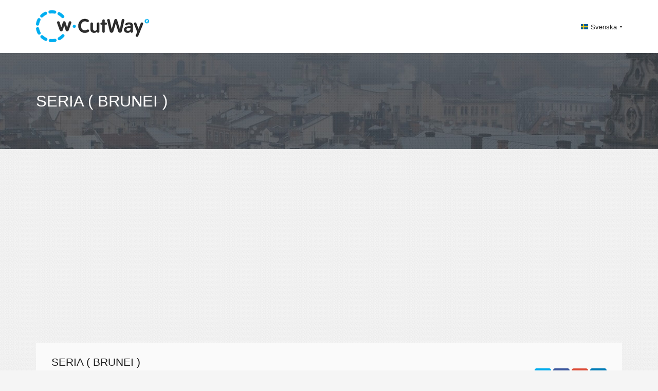

--- FILE ---
content_type: text/html; charset=UTF-8
request_url: https://sv.cutway.net/cities/brunei-darussalam/seria/
body_size: 3890
content:
<!DOCTYPE html>
                                                                                                                                                                                                                                                                                                                                                                                                                                                                                                                                                                                                                                                                                                                                             <html xmlns="http://www.w3.org/1999/xhtml" xml:lang="sv" lang="sv">
<head>
    <meta charset="utf-8">
    <meta http-equiv="X-UA-Compatible" content="IE=edge">
    <meta name="viewport" content="width=device-width, initial-scale=1">
    <!-- The above 3 meta tags *must* come first in the head; any other head content must come *after* these tags -->

    <link rel="shortcut icon" href="/favicon.png">
    <link rel="icon" href="/favicon.png">

    <title>Ber&auml;kning av avst&aring;nd  Seria  ( Brunei )</title>
    <meta http-equiv="Content-Language" content="sv" />
                  <link rel="alternate" href=" http://en.cutway.net/cities/brunei-darussalam/seria/" hreflang="en" />
                <link rel="alternate" href=" http://ar.cutway.net/cities/brunei-darussalam/seria/" hreflang="ar" />
                <link rel="alternate" href=" http://bg.cutway.net/cities/brunei-darussalam/seria/" hreflang="bg" />
                <link rel="alternate" href=" http://hi.cutway.net/cities/brunei-darussalam/seria/" hreflang="hi" />
                <link rel="alternate" href=" http://el.cutway.net/cities/brunei-darussalam/seria/" hreflang="el" />
                <link rel="alternate" href=" http://id.cutway.net/cities/brunei-darussalam/seria/" hreflang="id" />
                <link rel="alternate" href=" http://es.cutway.net/cities/brunei-darussalam/seria/" hreflang="es" />
                <link rel="alternate" href=" http://lt.cutway.net/cities/brunei-darussalam/seria/" hreflang="lt" />
                <link rel="alternate" href=" http://ms.cutway.net/cities/brunei-darussalam/seria/" hreflang="ms" />
                <link rel="alternate" href=" http://de.cutway.net/cities/brunei-darussalam/seria/" hreflang="de" />
                <link rel="alternate" href=" http://ru.cutway.net/cities/brunei-darussalam/seria/" hreflang="ru" />
                <link rel="alternate" href=" http://ro.cutway.net/cities/brunei-darussalam/seria/" hreflang="ro" />
                <link rel="alternate" href=" http://sl.cutway.net/cities/brunei-darussalam/seria/" hreflang="sl" />
                <link rel="alternate" href=" http://uk.cutway.net/cities/brunei-darussalam/seria/" hreflang="uk" />
                <link rel="alternate" href=" http://fr.cutway.net/cities/brunei-darussalam/seria/" hreflang="fr" />
                <link rel="alternate" href=" http://hr.cutway.net/cities/brunei-darussalam/seria/" hreflang="hr" />
                <link rel="alternate" href=" http://sv.cutway.net/cities/brunei-darussalam/seria/" hreflang="sv" />
                <link rel="alternate" href=" http://iw.cutway.net/cities/brunei-darussalam/seria/" hreflang="iw" />
        <meta name="description" content="Ber&auml;kning av avst&aring;nd  Seria  ( Brunei ), restid, visar rutten p&aring; kartan.">
        <link href="https://fonts.googleapis.com/css?family=Open+Sans:400,600,700,800,300&amp;subset=latin,greek,vietnamese,cyrillic" rel='stylesheet' type='text/css'>


    <!-- Bootstrap core CSS -->
    <link href="/bootstrap/css/bootstrap.min.css" rel="stylesheet">

    <!-- Custom styles for this template -->
    <link rel="stylesheet" type="text/css" href="/bootstrap/css/jquery-ui-1.9.2.custom.css" id="pagesheet"/>
    <link href="/dis/css/libs.min.css" rel="stylesheet">
     <link href="/dis/css/main.css" rel="stylesheet">
     <script type="text/javascript">var switchTo5x=true;</script>
    <script type="text/javascript">stLight.options(
    {publisher: "a3bdb91c-e330-44f4-9426-bc32f0651654", doNotHash: false, doNotCopy: false, hashAddressBar: false}
    );</script>
<!-- Google tag (gtag.js) -->
<script async src="https://www.googletagmanager.com/gtag/js?id=G-J0ZRQB64TX"></script>
<script>
  window.dataLayer = window.dataLayer || [];
  function gtag(){dataLayer.push(arguments);}
  gtag('js', new Date());

  gtag('config', 'G-J0ZRQB64TX');
</script>

<script async src="https://pagead2.googlesyndication.com/pagead/js/adsbygoogle.js?client=ca-pub-2690965360786804"
     crossorigin="anonymous"></script>
</head>
 
<body>
<header class="header">
        <div class="container">
            <div class="header-logo">
                <a href="/" title=""><img src="/dis/img/logo.png" alt="" width="220" height="62"></a>
            </div>
            
            <div class="header-lang">

                <div class="header-lang-selected">
                    <img src="/dis/img/flag/sv.png" alt="" width="14" height="10"><span id='curentlang'>Svenska</span>
                </div>
            
               
                <ul class="header-lang-more" >
                                          <li style="float: left;width: 33.33%;" onclick="location.href='http://en.cutway.net/cities/brunei-darussalam/seria/';">
                        <a href="http://en.cutway.net/cities/brunei-darussalam/seria/" title="">
                            <img src="/dis/img/flag/en.png" alt="" width="14" height="10"><span>English</span>
                        </a>
                    </li>
                                      <li style="float: left;width: 33.33%;" onclick="location.href='http://ar.cutway.net/cities/brunei-darussalam/seria/';">
                        <a href="http://ar.cutway.net/cities/brunei-darussalam/seria/" title="">
                            <img src="/dis/img/flag/ar.png" alt="" width="14" height="10"><span>العربية</span>
                        </a>
                    </li>
                                      <li style="float: left;width: 33.33%;" onclick="location.href='http://bg.cutway.net/cities/brunei-darussalam/seria/';">
                        <a href="http://bg.cutway.net/cities/brunei-darussalam/seria/" title="">
                            <img src="/dis/img/flag/bg.png" alt="" width="14" height="10"><span>български език</span>
                        </a>
                    </li>
                                      <li style="float: left;width: 33.33%;" onclick="location.href='http://hi.cutway.net/cities/brunei-darussalam/seria/';">
                        <a href="http://hi.cutway.net/cities/brunei-darussalam/seria/" title="">
                            <img src="/dis/img/flag/hi.png" alt="" width="14" height="10"><span>हिन्दी; हिंदी</span>
                        </a>
                    </li>
                                      <li style="float: left;width: 33.33%;" onclick="location.href='http://el.cutway.net/cities/brunei-darussalam/seria/';">
                        <a href="http://el.cutway.net/cities/brunei-darussalam/seria/" title="">
                            <img src="/dis/img/flag/el.png" alt="" width="14" height="10"><span>&Epsilon;&lambda;&lambda;&eta;&nu;&iota;&kappa;ά</span>
                        </a>
                    </li>
                                      <li style="float: left;width: 33.33%;" onclick="location.href='http://id.cutway.net/cities/brunei-darussalam/seria/';">
                        <a href="http://id.cutway.net/cities/brunei-darussalam/seria/" title="">
                            <img src="/dis/img/flag/id.png" alt="" width="14" height="10"><span>Bahasa Indonesia</span>
                        </a>
                    </li>
                                      <li style="float: left;width: 33.33%;" onclick="location.href='http://es.cutway.net/cities/brunei-darussalam/seria/';">
                        <a href="http://es.cutway.net/cities/brunei-darussalam/seria/" title="">
                            <img src="/dis/img/flag/es.png" alt="" width="14" height="10"><span>Espa&ntilde;ol</span>
                        </a>
                    </li>
                                      <li style="float: left;width: 33.33%;" onclick="location.href='http://lt.cutway.net/cities/brunei-darussalam/seria/';">
                        <a href="http://lt.cutway.net/cities/brunei-darussalam/seria/" title="">
                            <img src="/dis/img/flag/lt.png" alt="" width="14" height="10"><span>Lietuvių kalba</span>
                        </a>
                    </li>
                                      <li style="float: left;width: 33.33%;" onclick="location.href='http://ms.cutway.net/cities/brunei-darussalam/seria/';">
                        <a href="http://ms.cutway.net/cities/brunei-darussalam/seria/" title="">
                            <img src="/dis/img/flag/ms.png" alt="" width="14" height="10"><span>Bahasa Melayu</span>
                        </a>
                    </li>
                                      <li style="float: left;width: 33.33%;" onclick="location.href='http://de.cutway.net/cities/brunei-darussalam/seria/';">
                        <a href="http://de.cutway.net/cities/brunei-darussalam/seria/" title="">
                            <img src="/dis/img/flag/de.png" alt="" width="14" height="10"><span>Deutsch</span>
                        </a>
                    </li>
                                      <li style="float: left;width: 33.33%;" onclick="location.href='http://ru.cutway.net/cities/brunei-darussalam/seria/';">
                        <a href="http://ru.cutway.net/cities/brunei-darussalam/seria/" title="">
                            <img src="/dis/img/flag/ru.png" alt="" width="14" height="10"><span>Русский язык</span>
                        </a>
                    </li>
                                      <li style="float: left;width: 33.33%;" onclick="location.href='http://ro.cutway.net/cities/brunei-darussalam/seria/';">
                        <a href="http://ro.cutway.net/cities/brunei-darussalam/seria/" title="">
                            <img src="/dis/img/flag/ro.png" alt="" width="14" height="10"><span>Rom&acirc;nă</span>
                        </a>
                    </li>
                                      <li style="float: left;width: 33.33%;" onclick="location.href='http://sl.cutway.net/cities/brunei-darussalam/seria/';">
                        <a href="http://sl.cutway.net/cities/brunei-darussalam/seria/" title="">
                            <img src="/dis/img/flag/sl.png" alt="" width="14" height="10"><span>Sloven&scaron;čina</span>
                        </a>
                    </li>
                                      <li style="float: left;width: 33.33%;" onclick="location.href='http://uk.cutway.net/cities/brunei-darussalam/seria/';">
                        <a href="http://uk.cutway.net/cities/brunei-darussalam/seria/" title="">
                            <img src="/dis/img/flag/uk.png" alt="" width="14" height="10"><span>Українська</span>
                        </a>
                    </li>
                                      <li style="float: left;width: 33.33%;" onclick="location.href='http://fr.cutway.net/cities/brunei-darussalam/seria/';">
                        <a href="http://fr.cutway.net/cities/brunei-darussalam/seria/" title="">
                            <img src="/dis/img/flag/fr.png" alt="" width="14" height="10"><span>Fran&ccedil;ais</span>
                        </a>
                    </li>
                                      <li style="float: left;width: 33.33%;" onclick="location.href='http://hr.cutway.net/cities/brunei-darussalam/seria/';">
                        <a href="http://hr.cutway.net/cities/brunei-darussalam/seria/" title="">
                            <img src="/dis/img/flag/hr.png" alt="" width="14" height="10"><span>Hrvatski</span>
                        </a>
                    </li>
                                      <li style="float: left;width: 33.33%;" onclick="location.href='http://sv.cutway.net/cities/brunei-darussalam/seria/';">
                        <a href="https://sv.cutway.net/cities/brunei-darussalam/seria/" title="">
                            <img src="/dis/img/flag/sv.png" alt="" width="14" height="10"><span>Svenska</span>
                        </a>
                    </li>
                                      <li style="float: left;width: 33.33%;" onclick="location.href='http://iw.cutway.net/cities/brunei-darussalam/seria/';">
                        <a href="http://iw.cutway.net/cities/brunei-darussalam/seria/" title="">
                            <img src="/dis/img/flag/iw.png" alt="" width="14" height="10"><span>עברית</span>
                        </a>
                    </li>
                                   </ul>
            </div>
        </div>
    </header>

    <div class="page-header">
        <div class="container">
            <h1> Seria  ( Brunei )</h1>
        </div>
    </div>
    <main class="main">
        <div class="container">
            
            <div class="card ">
               <div class="card-header clearfix">
                    <h2> Seria  ( Brunei )</h2>
                    <div class="float-right">
                        <a rel="nofollow" href="https://twitter.com/intent/tweet?text= Seria  ( Brunei ), ﻿bränsleförbrukning och reskostnad: http://sv.cutway.net/cities/brunei-darussalam/seria" onclick="ga('send', 'event', 'SharePage', 'twitter', 'http://sv.cutway.net/cities/brunei-darussalam/seria');" target="_blank"><img src="/dis/img/soc/twitter_32.png" height="32" width="32" title="Share to Tweet" alt="Share to Tweet" ></a>
                        <a rel="nofollow" href="https://www.facebook.com/sharer/sharer.php?u=http://sv.cutway.net/cities/brunei-darussalam/seria" onclick="ga('send', 'event', 'SharePage', 'facebook', 'http://sv.cutway.net/cities/brunei-darussalam/seria');" target="_blank"><img src="/dis/img/soc/facebook_32.png" height="32" width="32" title="Share to Facebook" alt="Share to Facebook" ></a>
                        <a rel="nofollow" href="https://plus.google.com/share?url=http://sv.cutway.net/cities/brunei-darussalam/seria" onclick="ga('send', 'event', 'SharePage', 'googleplus', 'http://sv.cutway.net/cities/brunei-darussalam/seria');" target="_blank"><img src="/dis/img/soc/googleplus_32.png" height="32" width="32" title="Share to Google +" alt="Share to Google +" ></a>
                        <a rel="nofollow" href="https://www.linkedin.com/shareArticle?mini=true&url=http://sv.cutway.net/cities/brunei-darussalam/seria&title=&summary= Seria  ( Brunei ), bränsleförbrukning och reskostnad&source=" onclick="ga('send', 'event', 'SharePage', 'linkedin', 'http://sv.cutway.net/cities/brunei-darussalam/seria');" target="_blank"><img src="/dis/img/soc/linkedin_32.png" height="32" width="32" title="Share to LinkedIn" alt="Share to LinkedIn" ></a>
                    </div>
                </div>
                <div class="card-content clearfix">
                    <div class="card-form">
                      <form action="/distance/0/" method="post" class="card-form-lg">
                            <ul class="line">
                         
                                <li class="licheks">
                                    <div class="row city_0 city_row">
                                        <div class="form-group">
                                            <input type="text" class="form-control search_cities" data-id="0" value="" required >
                                            <button href="javascript:;" title="Ta bort punkt" data-id="0" class="remove" type="button"></button>
                                            <input type="hidden" name="cities[]" class="cities_val" value="">
                                         </div>
                                        <button class="add_punkt" style='display:none' type="button">add one more city</button>
                                     </div>
                                 </li>
                                 <li class="licheks">
                                    <div class="row city_1 city_row">
                                        <div class="form-group">
                                            <input type="text" class="form-control search_cities" data-id="1" value="" required >
                                            <button href="javascript:;" title="Ta bort punkt" data-id="1" class="remove" type="button"></button>
                                            <input type="hidden" name="cities[]" class="cities_val" value="">
                                         </div>
                                        <button class="add_punkt" type="button">add one more city</button>
                                        </div>
                                 </li>
                                 <li class='add_button_li'>
                                 </li>
                            </ul>
                            <div class="row" style=" margin-top: 10px; ">
                            <div class="col-md-12">
                                <button type="submit" class="btn btn-primary">Beräkna avståndet</button>
                            </div>
                        </div>
                        </form>
                       
                    </div>
                    <div class="card-b-long">
                            <!-- CutWay.net_Adaptiv_02 -->
                            <ins class="adsbygoogle"
                            style="display:block"
                            data-ad-client="ca-pub-2690965360786804"
                            data-ad-slot="3095668579"
                            data-ad-format="auto"></ins>
                            <script>
                            (adsbygoogle = window.adsbygoogle || []).push({});
                            </script>
                    </div>
                    <div class="card">
                        <div class="card-header clearfix">
                            <h2>Avståndet mellan andra städer</h2>
                        </div>
                        <div class="card-content clearfix">
                            <div class="wrapper">
                                <div class="card-cities clearfix">
                                    <ul>
                                                                                                <li>
                                            <a href="/distance/1004-1006/">Avstånd  Seria  - Bandar Seri Begawan</a>
                                       </li>
                                                                                                                                <li>
                                            <a href="/distance/1004-1005/">Avstånd  Seria  - Kuala Belait</a>
                                       </li>
                                                                                                                                                                                            <li>
                                            <a href="/distance/1004-1003/">Avstånd  Seria  -  Tutong </a>
                                       </li>
                                                                                    </ul>
                        <ul>
                                                                                                <li>
                                            <a href="/distance/1006-1004/">Avstånd Bandar Seri Begawan -  Seria </a>
                                      </li>
                                                                                                                                <li>
                                            <a href="/distance/1005-1004/">Avstånd Kuala Belait -  Seria </a>
                                      </li>
                                                                                                                                                                                            <li>
                                            <a href="/distance/1003-1004/">Avstånd  Tutong  -  Seria </a>
                                      </li>
                                                                                               </ul>
                                </div>
                            </div>
                        </div>
                    </div>
                   <div class="card">
                            <!-- CutWay.net_Adaptiv-04 -->
                            <ins class="adsbygoogle"
                            style="display:block"
                            data-ad-client="ca-pub-2690965360786804"
                            data-ad-slot="4572401771"
                            data-ad-format="auto"></ins>
                            <script>
                            (adsbygoogle = window.adsbygoogle || []).push({});
                            </script>
                    </div>
                   
                    <div class="card">
                                <!-- CutWay.net_Adaptiv-04 -->
                                <ins class="adsbygoogle"
                                style="display:block"
                                data-ad-client="ca-pub-2690965360786804"
                                data-ad-slot="6049134972"
                                data-ad-format="auto"></ins>
                                <script>
                                (adsbygoogle = window.adsbygoogle || []).push({});
                        </script>
                    </div>
                </div>
             </div>
       </main>
          <footer class="footer">
        <div class="container">
            <div class="footer-copyright">
                <p>CutWay &copy 2015-2026. All rights reserved</p>
            </div>
            <div class="footer-menu">
                <ul>
                    <li><a href="/countries/"><span style='text-transform: uppercase;'>
                                Alla länder</a> </span>
                                                    </li>
                    <li><a href="/termsandconditions" title="TERM&amp;CONDITIONS">TERM&amp;CONDITIONS</a></li>
                    <li><a href="/privacypolicy" title="PRIVACY POLICY">PRIVACY POLICY</a></li>
                    <li><a href="/contactus" title="CONTACT US">CONTACT US</a></li>
                </ul>
            </div>
            <div class="footer-creates">
                <img src="/dis/img/skrinart.png" alt="art">
            </div>
        </div>
    </footer>

    


    <!-- HTML5 shim and Respond.js for IE8 support of HTML5 elements and media queries -->
    <!--[if lt IE 9]>
    <script src="https://oss.maxcdn.com/html5shiv/3.7.2/html5shiv.min.js"></script>
    <script src="https://oss.maxcdn.com/respond/1.4.2/respond.min.js"></script>
    <![endif]-->

    <!-- Bootstrap core JavaScript
    ================================================== -->
    <!-- Placed at the end of the document so the pages load faster -->
    <script src="/left-js/jquery.min.js"></script>
    <script src="/bootstrap/js/bootstrap.min.js" type="text/javascript"></script>
    <script src="/bootstrap/js/jquery-ui-1.9.2.custom.js" type="text/javascript"></script>
    <script src="/bootstrap/js/main.js" type="text/javascript"></script>
    <script type="text/javascript">


              $(function() {
            var count  = parseInt( $('[class*=city_]').length );
                if( count > 2 )
                    $('.remove').show();
                else
                    $('.remove').hide();
              $( "body" ).on( "click", ".add_punkt", function() {
                var tt = 0;
                var counter = 0;
                while(tt<20)
                {
                     if($(".city_"+tt).length>0) {
                         tt= tt+1;
                        counter = tt;
                       
                        
                      }
                      else
                      { 
                        tt= tt+1;
                    }
                }
                $(this).parents('.licheks').after( '<li class="licheks"><div class="row city_'+counter+' city_row">'+
                                         '<div class="form-group">'+
                                            '<input type="text" class="form-control search_cities" data-id="'+counter+'" value="" required>'+
                                            '<button href="javascript:;" title="Ta bort punkt" data-id="'+counter+'" class="remove" type="button"></button>'+
                                            '<input type="hidden" name="cities[]" class="cities_val" value="">'+
                                           '</div>'+
                                        '<button class="add_punkt" type="button">add one more city</button>'+
                                      '</div>'+
                                 '</li> ' );
                $(this).remove();
                          var count  = parseInt( $('[class*=city_]').length );
                if( count > 2 )
                    $('.remove').show();
                else
                    $('.remove').hide();
            });


        });

    </script>
     
   
        <script>var scr = {"scripts":[
       
        {"src" : "/dis/js/common.js", "async" : false}
        ]};!function(t,n,r){"use strict";var c=function(t){if("[object Array]"!==Object.prototype.toString.call(t))return!1;for(var r=0;r<t.length;r++){var c=n.createElement("script"),e=t[r];c.src=e.src,c.async=e.async,n.body.appendChild(c)}return!0};t.addEventListener?t.addEventListener("load",function(){c(r.scripts);},!1):t.attachEvent?t.attachEvent("onload",function(){c(r.scripts)}):t.onload=function(){c(r.scripts)}}(window,document,scr);
    </script>
    <style type="text/css">#hellopreloader>p{display:none;}#hellopreloader_preload{display: block;position: fixed;z-index: 99999;top: 0;left: 0;width: 100%;height: 100%;min-width: 1000px;background: #19B5FE url(/dis/img/preloader.svg) center center no-repeat;background-size:41px;}</style>
    <div id="hellopreloader"><div id="hellopreloader_preload" style="opacity: 0.05; display: none;"></div></div>
    <script type="text/javascript">var hellopreloader = document.getElementById("hellopreloader_preload");function fadeOutnojquery(el){el.style.opacity = 1;var interhellopreloader = setInterval(function(){el.style.opacity = el.style.opacity - 0.05;if (el.style.opacity <=0.05){ clearInterval(interhellopreloader);hellopreloader.style.display = "none";}},16);}window.onload = function(){setTimeout(function(){fadeOutnojquery(hellopreloader);},1000);};</script>
   </body>
</html>

--- FILE ---
content_type: text/html; charset=utf-8
request_url: https://www.google.com/recaptcha/api2/aframe
body_size: 266
content:
<!DOCTYPE HTML><html><head><meta http-equiv="content-type" content="text/html; charset=UTF-8"></head><body><script nonce="VzNXqno6OHMFNOnDlratIA">/** Anti-fraud and anti-abuse applications only. See google.com/recaptcha */ try{var clients={'sodar':'https://pagead2.googlesyndication.com/pagead/sodar?'};window.addEventListener("message",function(a){try{if(a.source===window.parent){var b=JSON.parse(a.data);var c=clients[b['id']];if(c){var d=document.createElement('img');d.src=c+b['params']+'&rc='+(localStorage.getItem("rc::a")?sessionStorage.getItem("rc::b"):"");window.document.body.appendChild(d);sessionStorage.setItem("rc::e",parseInt(sessionStorage.getItem("rc::e")||0)+1);localStorage.setItem("rc::h",'1768883267026');}}}catch(b){}});window.parent.postMessage("_grecaptcha_ready", "*");}catch(b){}</script></body></html>

--- FILE ---
content_type: text/css
request_url: https://sv.cutway.net/dis/css/libs.min.css
body_size: 884
content:

/*! normalize.css v3.0.3 | MIT License | github.com/necolas/normalize.css */pre,textarea{overflow:auto}body,sub,sup{position:relative}body,button[disabled],html input[disabled]{cursor:default}html{font-family:sans-serif;-ms-text-size-adjust:100%;-webkit-text-size-adjust:100%}a,abbr,acronym,address,applet,article,aside,audio,b,big,blockquote,body,canvas,caption,center,cite,code,dd,del,details,dfn,div,dl,dt,em,embed,fieldset,figcaption,figure,footer,form,h1,h2,h3,h4,h5,h6,header,hgroup,html,i,iframe,img,input,ins,kbd,label,legend,li,mark,menu,nav,object,ol,output,p,pre,q,ruby,s,samp,section,small,span,strike,strong,sub,summary,sup,table,tbody,td,textarea,tfoot,th,thead,time,tr,tt,u,ul,var,video{padding:0;margin:0;border:0;vertical-align:baseline;-webkit-box-sizing:border-box;box-sizing:border-box}ol,ul{list-style:none}blockquote,q{quotes:none}blockquote:after,blockquote:before,q:after,q:before{content:'';content:none}article,aside,details,figcaption,figure,footer,header,hgroup,main,menu,nav,section,summary{display:block}audio,canvas,progress,video{display:inline-block;vertical-align:baseline}audio:not([controls]){display:none;height:0}[hidden],template{display:none}a,button{background-color:transparent}a:active,a:hover{outline:0}abbr[title]{border-bottom:1px dotted}b,optgroup,strong{font-weight:700}dfn{font-style:italic}h1{font-size:2em;margin:.67em 0}mark{background:#ff0;color:#000}small{font-size:80%}sub,sup{font-size:75%;line-height:0;vertical-align:baseline}sup{top:-.5em}sub{bottom:-.25em}img{border:0;vertical-align:middle}svg:not(:root){overflow:hidden}figure{margin:1em 40px}hr{-webkit-box-sizing:content-box;box-sizing:content-box;height:0}code,kbd,pre,samp{font-family:monospace,monospace;font-size:1em}button,input,optgroup,select,textarea{color:inherit;font:inherit;margin:0;outline:0}button{overflow:visible}button,select{text-transform:none}input[type=reset],input[type=submit]{outline:0;border:0;-webkit-appearance:button;cursor:pointer}button::-moz-focus-inner,input::-moz-focus-inner{border:0;padding:0}input{line-height:normal}input[type=checkbox],input[type=radio]{-webkit-box-sizing:border-box;box-sizing:border-box;padding:0}input[type=number]::-webkit-inner-spin-button,input[type=number]::-webkit-outer-spin-button{height:auto}input[type=search]{-webkit-appearance:textfield;-webkit-box-sizing:content-box;box-sizing:content-box}input[type=search]::-webkit-search-cancel-button,input[type=search]::-webkit-search-decoration{-webkit-appearance:none}fieldset{border:1px solid silver;margin:0 2px;padding:.35em .625em .75em}legend{border:0;padding:0}textarea{resize:none}table{border-collapse:collapse;border-spacing:0}td,th{padding:0}body{font-size:16px;min-width:320px;color:#212121;line-height:1.2;font-family:Arial,sans-serif;overflow-x:hidden;background:#fff}